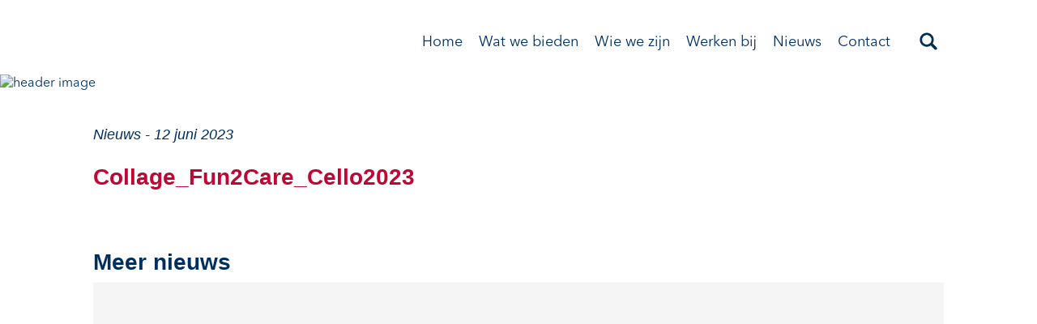

--- FILE ---
content_type: text/html; charset=UTF-8
request_url: https://www.wagemaker.nl/fun2care/onderhoud-van-de-tuinen-bij-cello/attachment/collage_fun2care_cello2023/
body_size: 11088
content:
<!DOCTYPE html><html lang="nl-NL"><head><script data-no-optimize="1">var litespeed_docref=sessionStorage.getItem("litespeed_docref");litespeed_docref&&(Object.defineProperty(document,"referrer",{get:function(){return litespeed_docref}}),sessionStorage.removeItem("litespeed_docref"));</script> <meta charset="utf-8"><meta http-equiv="X-UA-Compatible" content="IE=edge"><meta name="viewport" content="width=device-width, initial-scale=1, maximum-scale=1, user-scalable=no"><meta property="og:locale:alternate" content="en_US" /><title>Collage_Fun2Care_Cello2023 - Wagemaker</title><link rel="shortcut icon" href="https://www.wagemaker.nl/wp-content/themes/wagemaker-theme/favicon.ico" /><link rel="pingback" href="https://www.wagemaker.nl/xmlrpc.php"><meta name='robots' content='index, follow, max-image-preview:large, max-snippet:-1, max-video-preview:-1' /><link rel="alternate" hreflang="nl" href="https://www.wagemaker.nl/fun2care/onderhoud-van-de-tuinen-bij-cello/attachment/collage_fun2care_cello2023/" /><link rel="alternate" hreflang="en" href="https://www.wagemaker.nl/en/fun2care/onderhoud-van-de-tuinen-bij-cello/attachment/collage_fun2care_cello2023-2/" /><link rel="alternate" hreflang="x-default" href="https://www.wagemaker.nl/fun2care/onderhoud-van-de-tuinen-bij-cello/attachment/collage_fun2care_cello2023/" /><link rel="canonical" href="https://www.wagemaker.nl/fun2care/onderhoud-van-de-tuinen-bij-cello/attachment/collage_fun2care_cello2023/" /><meta property="og:locale" content="nl_NL" /><meta property="og:type" content="article" /><meta property="og:title" content="Collage_Fun2Care_Cello2023 - Wagemaker" /><meta property="og:url" content="https://www.wagemaker.nl/fun2care/onderhoud-van-de-tuinen-bij-cello/attachment/collage_fun2care_cello2023/" /><meta property="og:site_name" content="Wagemaker" /><meta property="og:image" content="https://www.wagemaker.nl/fun2care/onderhoud-van-de-tuinen-bij-cello/attachment/collage_fun2care_cello2023" /><meta property="og:image:width" content="1" /><meta property="og:image:height" content="1" /><meta property="og:image:type" content="image/jpeg" /><meta name="twitter:card" content="summary_large_image" /> <script type="application/ld+json" class="yoast-schema-graph">{"@context":"https://schema.org","@graph":[{"@type":"WebPage","@id":"https://www.wagemaker.nl/fun2care/onderhoud-van-de-tuinen-bij-cello/attachment/collage_fun2care_cello2023/","url":"https://www.wagemaker.nl/fun2care/onderhoud-van-de-tuinen-bij-cello/attachment/collage_fun2care_cello2023/","name":"Collage_Fun2Care_Cello2023 - Wagemaker","isPartOf":{"@id":"https://www.wagemaker.nl/#website"},"primaryImageOfPage":{"@id":"https://www.wagemaker.nl/fun2care/onderhoud-van-de-tuinen-bij-cello/attachment/collage_fun2care_cello2023/#primaryimage"},"image":{"@id":"https://www.wagemaker.nl/fun2care/onderhoud-van-de-tuinen-bij-cello/attachment/collage_fun2care_cello2023/#primaryimage"},"thumbnailUrl":"https://www.wagemaker.nl/wp-content/uploads/Collage_Fun2Care_Cello2023-scaled.jpg","datePublished":"2023-06-12T12:47:17+00:00","breadcrumb":{"@id":"https://www.wagemaker.nl/fun2care/onderhoud-van-de-tuinen-bij-cello/attachment/collage_fun2care_cello2023/#breadcrumb"},"inLanguage":"nl-NL","potentialAction":[{"@type":"ReadAction","target":["https://www.wagemaker.nl/fun2care/onderhoud-van-de-tuinen-bij-cello/attachment/collage_fun2care_cello2023/"]}]},{"@type":"ImageObject","inLanguage":"nl-NL","@id":"https://www.wagemaker.nl/fun2care/onderhoud-van-de-tuinen-bij-cello/attachment/collage_fun2care_cello2023/#primaryimage","url":"https://www.wagemaker.nl/wp-content/uploads/Collage_Fun2Care_Cello2023-scaled.jpg","contentUrl":"https://www.wagemaker.nl/wp-content/uploads/Collage_Fun2Care_Cello2023-scaled.jpg","width":2560,"height":1920},{"@type":"BreadcrumbList","@id":"https://www.wagemaker.nl/fun2care/onderhoud-van-de-tuinen-bij-cello/attachment/collage_fun2care_cello2023/#breadcrumb","itemListElement":[{"@type":"ListItem","position":1,"name":"Home","item":"https://www.wagemaker.nl/"},{"@type":"ListItem","position":2,"name":"Tuintjes zomerklaar","item":"https://www.wagemaker.nl/fun2care/onderhoud-van-de-tuinen-bij-cello/"},{"@type":"ListItem","position":3,"name":"Collage_Fun2Care_Cello2023"}]},{"@type":"WebSite","@id":"https://www.wagemaker.nl/#website","url":"https://www.wagemaker.nl/","name":"Wagemaker","description":"","potentialAction":[{"@type":"SearchAction","target":{"@type":"EntryPoint","urlTemplate":"https://www.wagemaker.nl/?s={search_term_string}"},"query-input":{"@type":"PropertyValueSpecification","valueRequired":true,"valueName":"search_term_string"}}],"inLanguage":"nl-NL"}]}</script> <link rel="alternate" title="oEmbed (JSON)" type="application/json+oembed" href="https://www.wagemaker.nl/wp-json/oembed/1.0/embed?url=https%3A%2F%2Fwww.wagemaker.nl%2Ffun2care%2Fonderhoud-van-de-tuinen-bij-cello%2Fattachment%2Fcollage_fun2care_cello2023%2F" /><link rel="alternate" title="oEmbed (XML)" type="text/xml+oembed" href="https://www.wagemaker.nl/wp-json/oembed/1.0/embed?url=https%3A%2F%2Fwww.wagemaker.nl%2Ffun2care%2Fonderhoud-van-de-tuinen-bij-cello%2Fattachment%2Fcollage_fun2care_cello2023%2F&#038;format=xml" /><style id='wp-img-auto-sizes-contain-inline-css' type='text/css'>img:is([sizes=auto i],[sizes^="auto," i]){contain-intrinsic-size:3000px 1500px}
/*# sourceURL=wp-img-auto-sizes-contain-inline-css */</style><style id="litespeed-ccss">a,article,body,form,h1,h2,html,img,li,nav,p,section,span,ul{margin:0;padding:0;border:0;font:inherit;vertical-align:baseline}article,nav,section{display:block}body{line-height:1}ul{list-style:none}img{display:block}html{font-family:sans-serif;-webkit-text-size-adjust:100%;-ms-text-size-adjust:100%}body{margin:0}article,nav,section{display:block}a{background-color:transparent}h1{margin:.67em 0;font-size:2em}img{border:0}button,input{margin:0;font:inherit;color:inherit}button{overflow:visible}button{text-transform:none}button,input[type=submit]{-webkit-appearance:button}button::-moz-focus-inner,input::-moz-focus-inner{padding:0;border:0}input{line-height:normal}*{-webkit-box-sizing:border-box;-moz-box-sizing:border-box;box-sizing:border-box}:after,:before{-webkit-box-sizing:border-box;-moz-box-sizing:border-box;box-sizing:border-box}html{font-size:10px}body{font-family:"Helvetica Neue",Helvetica,Arial,sans-serif;font-size:14px;line-height:1.42857143;color:#333;background-color:#fff}button,input{font-family:inherit;font-size:inherit;line-height:inherit}a{color:#337ab7;text-decoration:none}img{vertical-align:middle}h1,h2{font-family:inherit;font-weight:500;line-height:1.1;color:inherit}h1,h2{margin-top:20px;margin-bottom:10px}h1{font-size:36px}h2{font-size:30px}p{margin:0 0 10px}ul{margin-top:0;margin-bottom:10px}ul ul{margin-bottom:0}.container{padding-right:15px;padding-left:15px;margin-right:auto;margin-left:auto}@media (min-width:768px){.container{width:750px}}@media (min-width:992px){.container{width:970px}}@media (min-width:1200px){.container{width:1170px}}.container-fluid{padding-right:15px;padding-left:15px;margin-right:auto;margin-left:auto}.row{margin-right:-15px;margin-left:-15px}.col-sm-12,.col-sm-6{position:relative;min-height:1px;padding-right:15px;padding-left:15px}@media (min-width:768px){.col-sm-12,.col-sm-6{float:left}.col-sm-12{width:100%}.col-sm-6{width:50%}}@media (min-width:768px){.navbar-header{float:left}}.container>.navbar-header{margin-right:-15px;margin-left:-15px}@media (min-width:768px){.container>.navbar-header{margin-right:0;margin-left:0}}.navbar-fixed-top{position:fixed;right:0;left:0;z-index:1030}@media (min-width:768px){.navbar-fixed-top{border-radius:0}}.navbar-fixed-top{top:0;border-width:0 0 1px}.navbar-brand{float:left;height:50px;padding:15px;font-size:18px;line-height:20px}.container-fluid:after,.container-fluid:before,.container:after,.container:before,.navbar-header:after,.navbar-header:before,.row:after,.row:before{display:table;content:" "}.container-fluid:after,.container:after,.navbar-header:after,.row:after{clear:both}@-ms-viewport{width:device-width}#content{padding-top:61px;padding-bottom:5em}.container img{max-width:100%;height:auto}body{font-family:"Avenir","Helvetica Neue",Helvetica,Arial,sans-serif;font-size:16px;font-weight:400;color:#002f5d;width:100vw;overflow-x:hidden}h1,h2{font-weight:600}h2{font-size:28px;color:#002f5d;margin-top:.5em}p{font-size:18px;margin:0 0 1em}li{font-size:18px}ul{padding-left:20px}li{list-style:disc;color:#002f5d}.menu-toggle,.wm-mobile-nav{display:none}a{color:#002f5d}.wm-menu-container{background-color:#fff}.wm-menu-navigation li{display:inline-block}.wm-menu-bottom{background-color:#fff;padding-top:2em;padding-bottom:2em}.wm-menu-navigation{float:right;height:20px;line-height:20px;color:#002f5d}.wm-menu-navigation ul{margin:0;padding:0}.wm-menu-navigation li{position:relative;padding:10px 10px 10px 0;font-size:16px}.wm-menu-navigation li a{font-size:18px}.wm-menu-navigation li,.wm-menu-navigation li a{color:#002f5d;text-decoration:none!important}.wm-menu-navigation ul.sub-menu{display:none;position:absolute;left:0;top:100%;z-index:10;box-shadow:0 4px 5px rgba(0,0,0,.25)}.wm-menu-navigation ul.sub-menu li{padding:10px 15px;width:240px;background-color:#f5f5f5}.wm-menu-navigation ul.sub-menu li a{color:#002f5d}.navbar-brand{height:auto}.wm-menu-logo{float:left;position:relative;z-index:2;padding:0;max-width:350px}@media (min-width:769px) and (max-width:992px){.navbar-header{margin-top:-4.5em!important}}@media (max-width:992px){.wm-mobile-nav{display:block;position:fixed;padding-left:0;padding-right:0;top:0;left:0;width:100%;z-index:1030;background:#fff;-webkit-box-shadow:0px 5px 15px rgba(0,0,0,.3);-moz-box-shadow:0px 5px 15px rgba(0,0,0,.3);box-shadow:0px 5px 15px rgba(0,0,0,.3)}.wm-mobile-nav .row{margin-right:-15px}.wm-menu-container,.wm-mobile-nav .menu-primary-container ul,.wm-mobile-nav .sub-menu,#mobile-searchform{display:none}.wm-mobile-nav ul#menu-primary-1{overflow-y:auto;list-style:none;padding:0;z-index:10}.wm-mobile-nav li.menu-item{display:inline-block;width:100%}.wm-mobile-nav ul.sub-menu{padding:0}.wm-mobile-nav ul.sub-menu li.menu-item{padding:10px 20px 0}.wm-mobile-nav li.menu-item-has-children{background:url("/wp-content/themes/wagemaker-theme/img/arrow_d.png") right 20px top 15px no-repeat}.wm-mobile-nav .wm-menu-logo{padding-left:15px}.menu-toggle{display:block;float:right;font-size:1.5em;line-height:100%;margin:18px 0;padding-right:15px}.menu{overflow-x:hidden}#mobile-searchform{float:left;padding-top:10px;padding-bottom:10px;width:calc(100% - 120px);padding-left:35px;top:-3.4em}#mobile-searchform form{border:1px solid #a3a3a3}#mobile-searchform #search{padding:5px 10px;border:0;width:calc(100% - 46px)}#mobile-searchform #startsearch{width:25px;margin-left:10px;margin-bottom:4px;vertical-align:middle}}@media (max-width:768px){.container{width:100vw}input[type=text]{font-size:16px}.menu-primary-container ul{float:left;display:block;width:100%;margin-bottom:0}.menu-primary-container ul li{padding:10px 20px;width:100%}}@media (max-width:768px){.menu-item-has-children{position:relative}.menu-item-has-children:after{content:"";display:block;position:absolute;background-image:url("/wp-content/themes/wagemaker-theme/img/dropdown.svg");background-repeat:no-repeat;background-position:center;height:20px;width:20px;right:20px;top:0}.menu-item a{font-size:18px}.sub-menu a{font-size:16px;color:#002f5d}}@media (min-width:769px){.row{margin-right:-30px}.wm-menu-navigation li{position:relative;padding:10px 20px 29px 0}.navbar-header{margin-top:-.3em;width:225px}}@media (max-width:992px){.wm-logo-link{margin:0 auto;display:block}.wm-menu-logo{width:200px;padding:15px}}@media (min-width:1200px){.container{width:1080px}}.entry-content p{color:#002f5d}.col-3-1{margin-top:50px}h1{color:#c10534;font-size:28px;margin-top:0;margin-bottom:0}.entry-content{margin-top:25px}.entry-content p{margin-bottom:1.5em}.entry-content p:last-child{margin-bottom:0}.img-container{position:relative;overflow:hidden;display:block}.img-container:before{content:'';display:block;position:relative;padding-bottom:100%}.img-container img{display:block;position:absolute;object-fit:cover;top:0;left:0;width:101%;height:101%}.search-btn{float:right;background:0 0;border:0;width:auto;height:28px;margin-left:8px;transform:translateY(5px)}.search-btn img{height:100%;width:auto}.search-form{display:none;padding-bottom:2em}.search-form input{width:35%;border:1px solid #002f5d;border-radius:0;padding:5px 10px 2px;float:right}.grid-tile{position:relative;overflow:hidden}.grid-tile .img-container:before{padding-bottom:50%}.breadcrumbs{font-size:18px;font-style:italic;display:block;margin-bottom:25px}.block-slider-section{position:relative;margin-top:50px}.header-image{margin-bottom:40px}.block-slider{overflow:hidden}.small-banner{width:100%;height:auto}@media screen and (min-width:768px){#content{padding-top:92px}.col-3-2{width:calc((100% - 60px)/3*2 + 30px);float:left}.col-3-1{width:calc((100% - 60px)/3);float:right;margin-top:0}.grid-tile .img-container:before{padding-bottom:100%}#searchsubmit{background-color:#002f5d;color:#fff;width:auto}.entry-content{position:relative}.entry-content .col-3-1{position:absolute;bottom:0;right:15px;top:auto}}:root{--swiper-theme-color:#002f5d}.swiper-wrapper{position:relative;width:100%;height:100%;z-index:1;display:flex;box-sizing:content-box}.swiper-wrapper{transform:translate3d(0px,0,0)}.swiper-slide{flex-shrink:0;width:100%;height:100%;position:relative;background-color:#f5f5f5}</style><link rel="preload" data-asynced="1" data-optimized="2" as="style" onload="this.onload=null;this.rel='stylesheet'" href="https://www.wagemaker.nl/wp-content/litespeed/ucss/01d177dc1aa0a1ba845731b449e3f137.css?ver=02749" /><script data-optimized="1" type="litespeed/javascript" data-src="https://www.wagemaker.nl/wp-content/plugins/litespeed-cache/assets/js/css_async.min.js"></script> <script type="litespeed/javascript" data-src="https://www.wagemaker.nl/wp-includes/js/jquery/jquery.min.js" id="jquery-core-js"></script> <link rel="https://api.w.org/" href="https://www.wagemaker.nl/wp-json/" /><link rel="alternate" title="JSON" type="application/json" href="https://www.wagemaker.nl/wp-json/wp/v2/media/850805" /><link rel="EditURI" type="application/rsd+xml" title="RSD" href="https://www.wagemaker.nl/xmlrpc.php?rsd" /><meta name="generator" content="WordPress 6.9" /><link rel='shortlink' href='https://www.wagemaker.nl/?p=850805' /><meta name="generator" content="WPML ver:4.8.6 stt:38,1;" /></head><body> <script type="litespeed/javascript" data-src="https://www.googletagmanager.com/gtag/js?id=G-B90MMSECV8"></script> <script type="litespeed/javascript">window.dataLayer=window.dataLayer||[];function gtag(){dataLayer.push(arguments)}
gtag('js',new Date());gtag('config','G-B90MMSECV8',{'anonymize_ip':!0})</script> <div class="wm-menu-container navbar-fixed-top"><div class="container wm-menu-bottom"><div class="navbar-header">
<a class="wm-logo-link" href="/"><img data-lazyloaded="1" src="[data-uri]" width="350" height="50" class="navbar-brand wm-menu-logo" data-src="https://www.wagemaker.nl/wp-content/themes/wagemaker-theme/img/header-logo.png" alt=""></a></div><div id="navbar">
<button class="search-btn">
<img data-lazyloaded="1" src="[data-uri]" data-src="https://www.wagemaker.nl/wp-content/themes/wagemaker-theme/img/search.svg" />
</button><nav class="wm-menu-navigation"><div class="menu-primary-container"><ul id="menu-primary" class="menu"><li id="menu-item-848767" class="menu-item menu-item-type-custom menu-item-object-custom menu-item-home menu-item-848767"><a href="https://www.wagemaker.nl/">Home</a></li><li id="menu-item-848547" class="menu-item menu-item-type-custom menu-item-object-custom menu-item-has-children menu-item-848547"><a href="/oplossingen/">Wat we bieden</a><ul class="sub-menu"><li id="menu-item-848548" class="menu-item menu-item-type-custom menu-item-object-custom menu-item-848548"><a href="/oplossingen/">Oplossingen</a></li><li id="menu-item-848549" class="menu-item menu-item-type-custom menu-item-object-custom menu-item-848549"><a href="/projecten/">Projecten</a></li><li id="menu-item-848564" class="menu-item menu-item-type-custom menu-item-object-custom menu-item-848564"><a href="/themas/">Thema&#8217;s</a></li></ul></li><li id="menu-item-848612" class="menu-item menu-item-type-post_type menu-item-object-page menu-item-has-children menu-item-848612"><a href="https://www.wagemaker.nl/missie-visie-en-kernwaarden/">Wie we zijn</a><ul class="sub-menu"><li id="menu-item-848615" class="menu-item menu-item-type-post_type menu-item-object-page menu-item-848615"><a href="https://www.wagemaker.nl/missie-visie-en-kernwaarden/">Missie, visie en kernwaarden</a></li><li id="menu-item-848614" class="menu-item menu-item-type-post_type menu-item-object-page menu-item-848614"><a href="https://www.wagemaker.nl/certificaten-en-erkenningen/">Certificaten en erkenningen</a></li><li id="menu-item-848613" class="menu-item menu-item-type-post_type menu-item-object-page menu-item-848613"><a href="https://www.wagemaker.nl/fun2care/">Fun2Care</a></li></ul></li><li id="menu-item-852134" class="menu-item menu-item-type-custom menu-item-object-custom menu-item-852134"><a target="_blank" href="https://werkenbij.wagemaker.nl/">Werken bij</a></li><li id="menu-item-848576" class="menu-item menu-item-type-post_type menu-item-object-page current_page_parent menu-item-848576"><a href="https://www.wagemaker.nl/nieuws/">Nieuws</a></li><li id="menu-item-848538" class="menu-item menu-item-type-post_type menu-item-object-page menu-item-848538"><a href="https://www.wagemaker.nl/contact/">Contact</a></li></ul></div></nav></div></div><div class="search-form container"><form role="search" method="get" id="searchform" class="searchform" action="https://www.wagemaker.nl"><div>
<input type="submit" id="searchsubmit" value="zoeken">
<input type="text" value="" name="s" id="s" class="s" placeholder="Zoeken…" /></div></form></div></div><div class="container-fluid wm-mobile-nav"><div class="row"><div class="col-sm-6"><a class="wm-logo-link" href="/"><img data-lazyloaded="1" src="[data-uri]" width="350" height="50" class="navbar-brand wm-menu-logo" data-src="https://www.wagemaker.nl/wp-content/themes/wagemaker-theme/img/header-logo.png" alt=""></a></div><div class="col-sm-6"><a class="menu-toggle" href="#">&#9776;</a></div><div class="col-sm-12 mobile-menu"><div class="menu-primary-container"><ul id="menu-primary-1" class="menu"><li class="menu-item menu-item-type-custom menu-item-object-custom menu-item-home menu-item-848767"><a href="https://www.wagemaker.nl/">Home</a></li><li class="menu-item menu-item-type-custom menu-item-object-custom menu-item-has-children menu-item-848547"><a href="/oplossingen/">Wat we bieden</a><ul class="sub-menu"><li class="menu-item menu-item-type-custom menu-item-object-custom menu-item-848548"><a href="/oplossingen/">Oplossingen</a></li><li class="menu-item menu-item-type-custom menu-item-object-custom menu-item-848549"><a href="/projecten/">Projecten</a></li><li class="menu-item menu-item-type-custom menu-item-object-custom menu-item-848564"><a href="/themas/">Thema&#8217;s</a></li></ul></li><li class="menu-item menu-item-type-post_type menu-item-object-page menu-item-has-children menu-item-848612"><a href="https://www.wagemaker.nl/missie-visie-en-kernwaarden/">Wie we zijn</a><ul class="sub-menu"><li class="menu-item menu-item-type-post_type menu-item-object-page menu-item-848615"><a href="https://www.wagemaker.nl/missie-visie-en-kernwaarden/">Missie, visie en kernwaarden</a></li><li class="menu-item menu-item-type-post_type menu-item-object-page menu-item-848614"><a href="https://www.wagemaker.nl/certificaten-en-erkenningen/">Certificaten en erkenningen</a></li><li class="menu-item menu-item-type-post_type menu-item-object-page menu-item-848613"><a href="https://www.wagemaker.nl/fun2care/">Fun2Care</a></li></ul></li><li class="menu-item menu-item-type-custom menu-item-object-custom menu-item-852134"><a target="_blank" href="https://werkenbij.wagemaker.nl/">Werken bij</a></li><li class="menu-item menu-item-type-post_type menu-item-object-page current_page_parent menu-item-848576"><a href="https://www.wagemaker.nl/nieuws/">Nieuws</a></li><li class="menu-item menu-item-type-post_type menu-item-object-page menu-item-848538"><a href="https://www.wagemaker.nl/contact/">Contact</a></li></ul></div></div><div class="col-sm-12" id="mobile-searchform"><form action="/" method="get">
<input type="text" name="s" id="search" value="" />
<input type="image" alt="Search" id="startsearch" src="https://www.wagemaker.nl/wp-content/themes/wagemaker-theme/img/search.svg" /></form></div></div></div><div id="content"><section class="header-image">
<img data-lazyloaded="1" src="[data-uri]" width="1920" height="75" class="small-banner" data-src="https://www.wagemaker.nl/wp-content/themes/wagemaker-theme/img/banner-website-smal.png" alt="header image" /></section><div class="container"><div class="col-3-2"><span class="breadcrumbs">Nieuws - 12 juni 2023</span><h1>Collage_Fun2Care_Cello2023</h1></div></div><div class="container entry-content" id="news-content"><div class="col-3-2"><p class="attachment"><a href='https://www.wagemaker.nl/wp-content/uploads/Collage_Fun2Care_Cello2023-scaled.jpg'><img data-lazyloaded="1" src="[data-uri]" fetchpriority="high" decoding="async" width="300" height="225" data-src="https://www.wagemaker.nl/wp-content/uploads/Collage_Fun2Care_Cello2023-300x225.jpg.webp" class="attachment-medium size-medium" alt="" data-srcset="https://www.wagemaker.nl/wp-content/uploads/Collage_Fun2Care_Cello2023-300x225.jpg.webp 300w, https://www.wagemaker.nl/wp-content/uploads/Collage_Fun2Care_Cello2023-1024x768.jpg.webp 1024w, https://www.wagemaker.nl/wp-content/uploads/Collage_Fun2Care_Cello2023-768x576.jpg.webp 768w, https://www.wagemaker.nl/wp-content/uploads/Collage_Fun2Care_Cello2023-1536x1152.jpg.webp 1536w, https://www.wagemaker.nl/wp-content/uploads/Collage_Fun2Care_Cello2023-2048x1536.jpg.webp 2048w, https://www.wagemaker.nl/wp-content/uploads/Collage_Fun2Care_Cello2023-2000x1500.jpg.webp 2000w, https://www.wagemaker.nl/wp-content/uploads/Collage_Fun2Care_Cello2023-1200x900.jpg.webp 1200w, https://www.wagemaker.nl/wp-content/uploads/Collage_Fun2Care_Cello2023-600x450.jpg.webp 600w" data-sizes="(max-width: 300px) 100vw, 300px" /></a></p></div><div class="col-3-1"></div></div><div class="container"><section class="block-slider-section"><h2>Meer nieuws</h2><div class="block-slider"><div class="swiper-wrapper"><article class="grid-tile swiper-slide block-slide"><a href="https://www.wagemaker.nl/algemeen-nieuws/lunchlezing-risicomanagement/"><div class="img-container">
<img data-lazyloaded="1" src="[data-uri]" width="2000" height="1125" data-src="https://www.wagemaker.nl/wp-content/uploads/20260114_125339-2000x1125.jpg.webp" class="attachment-bb-thumb-2000 size-bb-thumb-2000 wp-post-image" alt="" decoding="async" data-srcset="https://www.wagemaker.nl/wp-content/uploads/20260114_125339-2000x1125.jpg.webp 2000w, https://www.wagemaker.nl/wp-content/uploads/20260114_125339-300x169.jpg.webp 300w, https://www.wagemaker.nl/wp-content/uploads/20260114_125339-1024x576.jpg.webp 1024w, https://www.wagemaker.nl/wp-content/uploads/20260114_125339-768x432.jpg.webp 768w, https://www.wagemaker.nl/wp-content/uploads/20260114_125339-1536x864.jpg.webp 1536w, https://www.wagemaker.nl/wp-content/uploads/20260114_125339-2048x1153.jpg.webp 2048w, https://www.wagemaker.nl/wp-content/uploads/20260114_125339-1200x675.jpg.webp 1200w, https://www.wagemaker.nl/wp-content/uploads/20260114_125339-600x338.jpg.webp 600w" data-sizes="(max-width: 2000px) 100vw, 2000px" /></div><div class="grid-tile-text"><h3 class="h2">Lunchlezing risicomanagement</h3><p>Voor studenten civiele techniek bij de Universiteit Twente.</p></div></a></article><article class="grid-tile swiper-slide block-slide"><a href="https://www.wagemaker.nl/algemeen-nieuws/vormen-verbinden-en-vieren/"><div class="img-container">
<img data-lazyloaded="1" src="[data-uri]" width="2000" height="1500" data-src="https://www.wagemaker.nl/wp-content/uploads/WhatsApp-Image-2026-01-13-at-11.13.41-2000x1500.jpg.webp" class="attachment-bb-thumb-2000 size-bb-thumb-2000 wp-post-image" alt="" decoding="async" data-srcset="https://www.wagemaker.nl/wp-content/uploads/WhatsApp-Image-2026-01-13-at-11.13.41-2000x1500.jpg.webp 2000w, https://www.wagemaker.nl/wp-content/uploads/WhatsApp-Image-2026-01-13-at-11.13.41-300x225.jpg.webp 300w, https://www.wagemaker.nl/wp-content/uploads/WhatsApp-Image-2026-01-13-at-11.13.41-1024x768.jpg.webp 1024w, https://www.wagemaker.nl/wp-content/uploads/WhatsApp-Image-2026-01-13-at-11.13.41-768x576.jpg.webp 768w, https://www.wagemaker.nl/wp-content/uploads/WhatsApp-Image-2026-01-13-at-11.13.41-1536x1152.jpg.webp 1536w, https://www.wagemaker.nl/wp-content/uploads/WhatsApp-Image-2026-01-13-at-11.13.41-1200x900.jpg.webp 1200w, https://www.wagemaker.nl/wp-content/uploads/WhatsApp-Image-2026-01-13-at-11.13.41-600x450.jpg.webp 600w, https://www.wagemaker.nl/wp-content/uploads/WhatsApp-Image-2026-01-13-at-11.13.41.jpg.webp 2016w" data-sizes="(max-width: 2000px) 100vw, 2000px" /></div><div class="grid-tile-text"><h3 class="h2">Vormen, verbinden en vieren</h3><p>Gisteren vierden we drie jubilea.</p></div></a></article><article class="grid-tile swiper-slide block-slide"><a href="https://www.wagemaker.nl/fun2care/goede-voornemens-in-de-praktijk-2/"><div class="img-container">
<img data-lazyloaded="1" src="[data-uri]" width="2000" height="1500" data-src="https://www.wagemaker.nl/wp-content/uploads/WhatsApp-Image-2026-01-12-at-12.18.02-2000x1500.jpg.webp" class="attachment-bb-thumb-2000 size-bb-thumb-2000 wp-post-image" alt="" decoding="async" loading="lazy" data-srcset="https://www.wagemaker.nl/wp-content/uploads/WhatsApp-Image-2026-01-12-at-12.18.02-2000x1500.jpg.webp 2000w, https://www.wagemaker.nl/wp-content/uploads/WhatsApp-Image-2026-01-12-at-12.18.02-300x225.jpg.webp 300w, https://www.wagemaker.nl/wp-content/uploads/WhatsApp-Image-2026-01-12-at-12.18.02-1024x768.jpg.webp 1024w, https://www.wagemaker.nl/wp-content/uploads/WhatsApp-Image-2026-01-12-at-12.18.02-768x576.jpg.webp 768w, https://www.wagemaker.nl/wp-content/uploads/WhatsApp-Image-2026-01-12-at-12.18.02-1536x1152.jpg.webp 1536w, https://www.wagemaker.nl/wp-content/uploads/WhatsApp-Image-2026-01-12-at-12.18.02-1200x900.jpg.webp 1200w, https://www.wagemaker.nl/wp-content/uploads/WhatsApp-Image-2026-01-12-at-12.18.02-600x450.jpg.webp 600w, https://www.wagemaker.nl/wp-content/uploads/WhatsApp-Image-2026-01-12-at-12.18.02.jpg.webp 2016w" data-sizes="auto, (max-width: 2000px) 100vw, 2000px" /></div><div class="grid-tile-text"><h3 class="h2">Goede voornemens in de praktijk</h3><p>Lunchlezing Dementie en gezonde traktatie.</p></div></a></article><article class="grid-tile swiper-slide block-slide"><a href="https://www.wagemaker.nl/algemeen-nieuws/voorbereiding-renovatie-sloterbrug-in-volle-gang/"><div class="img-container">
<img data-lazyloaded="1" src="[data-uri]" width="2000" height="1500" data-src="https://www.wagemaker.nl/wp-content/uploads/Sloterbrug-2000x1500.jpg.webp" class="attachment-bb-thumb-2000 size-bb-thumb-2000 wp-post-image" alt="" decoding="async" loading="lazy" data-srcset="https://www.wagemaker.nl/wp-content/uploads/Sloterbrug-2000x1500.jpg.webp 2000w, https://www.wagemaker.nl/wp-content/uploads/Sloterbrug-300x225.jpg.webp 300w, https://www.wagemaker.nl/wp-content/uploads/Sloterbrug-1024x768.jpg.webp 1024w, https://www.wagemaker.nl/wp-content/uploads/Sloterbrug-768x576.jpg.webp 768w, https://www.wagemaker.nl/wp-content/uploads/Sloterbrug-1536x1152.jpg.webp 1536w, https://www.wagemaker.nl/wp-content/uploads/Sloterbrug-2048x1536.jpg.webp 2048w, https://www.wagemaker.nl/wp-content/uploads/Sloterbrug-1200x900.jpg.webp 1200w, https://www.wagemaker.nl/wp-content/uploads/Sloterbrug-600x450.jpg.webp 600w" data-sizes="auto, (max-width: 2000px) 100vw, 2000px" /></div><div class="grid-tile-text"><h3 class="h2">Voorbereiding renovatie Sloterbrug in volle gang</h3><p>Ontwerp voor groot onderhoud beweegbare brug in Haarlemmermeer</p></div></a></article><article class="grid-tile swiper-slide block-slide"><a href="https://www.wagemaker.nl/fun2care/donatie-3fm-serious-request/"><div class="img-container">
<img data-lazyloaded="1" src="[data-uri]" width="2000" height="1500" data-src="https://www.wagemaker.nl/wp-content/uploads/WhatsApp-Image-2025-12-19-at-09.53.01-4-2000x1500.jpg.webp" class="attachment-bb-thumb-2000 size-bb-thumb-2000 wp-post-image" alt="" decoding="async" loading="lazy" data-srcset="https://www.wagemaker.nl/wp-content/uploads/WhatsApp-Image-2025-12-19-at-09.53.01-4-2000x1500.jpg.webp 2000w, https://www.wagemaker.nl/wp-content/uploads/WhatsApp-Image-2025-12-19-at-09.53.01-4-300x225.jpg.webp 300w, https://www.wagemaker.nl/wp-content/uploads/WhatsApp-Image-2025-12-19-at-09.53.01-4-1024x768.jpg.webp 1024w, https://www.wagemaker.nl/wp-content/uploads/WhatsApp-Image-2025-12-19-at-09.53.01-4-768x576.jpg.webp 768w, https://www.wagemaker.nl/wp-content/uploads/WhatsApp-Image-2025-12-19-at-09.53.01-4-1536x1152.jpg.webp 1536w, https://www.wagemaker.nl/wp-content/uploads/WhatsApp-Image-2025-12-19-at-09.53.01-4-1200x900.jpg.webp 1200w, https://www.wagemaker.nl/wp-content/uploads/WhatsApp-Image-2025-12-19-at-09.53.01-4-600x450.jpg.webp 600w, https://www.wagemaker.nl/wp-content/uploads/WhatsApp-Image-2025-12-19-at-09.53.01-4.jpg.webp 2048w" data-sizes="auto, (max-width: 2000px) 100vw, 2000px" /></div><div class="grid-tile-text"><h3 class="h2">Donatie 3FM Serious Request</h3><p>€ 3.000 voor Spieren voor Spieren.</p></div></a></article></div></div><div class="swiper-button-prev block-slider-prev"></div><div class="swiper-button-next block-slider-next"></div></section></div></div><div class="wm-footer"><div class="wm-inner-wrap"><div class="container"><div id="wm-footer-wrap" class="row"><div class="col-sm-4 col-xs-12">
<img data-lazyloaded="1" src="[data-uri]" class="footer-logo" data-src="https://www.wagemaker.nl/wp-content/themes/wagemaker-theme/img/wm-logo-wit.svg"
alt="Wagemaker"></div><div class="col-sm-4 col-xs-12"><ul><li>Burg. Burgerslaan 44</li><li>5245 NH Rosmalen</li></ul><ul><li><b>T</b> <a href="tel:+31 (0) 73 521 64 00">+31 (0) 73 521 64 00</a></li><li><b>E</b> <a href="mailto:info@wagemaker.nl">info@wagemaker.nl</a></li></ul></div><div class="col-sm-4 col-xs-12"><ul id="social-menu-footer" class="wm-menu-social"><li><a href="https://www.linkedin.com/company/wagemaker" target="_blank"><img
data-src="https://www.wagemaker.nl/wp-content/themes/wagemaker-theme/img/linkedin.svg"
alt="Wagemaker op LinkedIn"></a></li><li><a href="https://www.instagram.com/wagemakeradviseurseningenieurs/" target="_blank"><img
data-src="https://www.wagemaker.nl/wp-content/themes/wagemaker-theme/img/instagram.svg"
alt="Wagemaker op Instagram"></a></li><li><a href="https://www.facebook.com/WagemakerNL?locale=nl_NL" target="_blank"><img
data-src="https://www.wagemaker.nl/wp-content/themes/wagemaker-theme/img/facebook.svg"
alt="Wagemaker op Facebook"></a></li></ul><div class="menu-footer-container"><ul id="menu-footer" class="menu"><li id="menu-item-3460" class="menu-item menu-item-type-post_type menu-item-object-page menu-item-privacy-policy menu-item-3460"><a rel="privacy-policy" href="https://www.wagemaker.nl/privacybeleid/">Privacybeleid</a></li><li id="menu-item-3459" class="menu-item menu-item-type-post_type menu-item-object-page menu-item-3459"><a href="https://www.wagemaker.nl/disclaimer/">Disclaimer</a></li></ul></div></div></div></div></div></div> <script type="speculationrules">{"prefetch":[{"source":"document","where":{"and":[{"href_matches":"/*"},{"not":{"href_matches":["/wp-*.php","/wp-admin/*","/wp-content/uploads/*","/wp-content/*","/wp-content/plugins/*","/wp-content/themes/wagemaker-theme/*","/*\\?(.+)"]}},{"not":{"selector_matches":"a[rel~=\"nofollow\"]"}},{"not":{"selector_matches":".no-prefetch, .no-prefetch a"}}]},"eagerness":"conservative"}]}</script> <script type="litespeed/javascript">if(jQuery.cookieBar('cookies')){(function(h,o,t,j,a,r){h.hj=h.hj||function(){(h.hj.q=h.hj.q||[]).push(arguments)};h._hjSettings={hjid:3184155,hjsv:6};a=o.getElementsByTagName('head')[0];r=o.createElement('script');r.async=1;r.src=t+h._hjSettings.hjid+j+h._hjSettings.hjsv;a.appendChild(r)})(window,document,'https://static.hotjar.com/c/hotjar-','.js?sv=')}</script> <script data-no-optimize="1">window.lazyLoadOptions=Object.assign({},{threshold:300},window.lazyLoadOptions||{});!function(t,e){"object"==typeof exports&&"undefined"!=typeof module?module.exports=e():"function"==typeof define&&define.amd?define(e):(t="undefined"!=typeof globalThis?globalThis:t||self).LazyLoad=e()}(this,function(){"use strict";function e(){return(e=Object.assign||function(t){for(var e=1;e<arguments.length;e++){var n,a=arguments[e];for(n in a)Object.prototype.hasOwnProperty.call(a,n)&&(t[n]=a[n])}return t}).apply(this,arguments)}function o(t){return e({},at,t)}function l(t,e){return t.getAttribute(gt+e)}function c(t){return l(t,vt)}function s(t,e){return function(t,e,n){e=gt+e;null!==n?t.setAttribute(e,n):t.removeAttribute(e)}(t,vt,e)}function i(t){return s(t,null),0}function r(t){return null===c(t)}function u(t){return c(t)===_t}function d(t,e,n,a){t&&(void 0===a?void 0===n?t(e):t(e,n):t(e,n,a))}function f(t,e){et?t.classList.add(e):t.className+=(t.className?" ":"")+e}function _(t,e){et?t.classList.remove(e):t.className=t.className.replace(new RegExp("(^|\\s+)"+e+"(\\s+|$)")," ").replace(/^\s+/,"").replace(/\s+$/,"")}function g(t){return t.llTempImage}function v(t,e){!e||(e=e._observer)&&e.unobserve(t)}function b(t,e){t&&(t.loadingCount+=e)}function p(t,e){t&&(t.toLoadCount=e)}function n(t){for(var e,n=[],a=0;e=t.children[a];a+=1)"SOURCE"===e.tagName&&n.push(e);return n}function h(t,e){(t=t.parentNode)&&"PICTURE"===t.tagName&&n(t).forEach(e)}function a(t,e){n(t).forEach(e)}function m(t){return!!t[lt]}function E(t){return t[lt]}function I(t){return delete t[lt]}function y(e,t){var n;m(e)||(n={},t.forEach(function(t){n[t]=e.getAttribute(t)}),e[lt]=n)}function L(a,t){var o;m(a)&&(o=E(a),t.forEach(function(t){var e,n;e=a,(t=o[n=t])?e.setAttribute(n,t):e.removeAttribute(n)}))}function k(t,e,n){f(t,e.class_loading),s(t,st),n&&(b(n,1),d(e.callback_loading,t,n))}function A(t,e,n){n&&t.setAttribute(e,n)}function O(t,e){A(t,rt,l(t,e.data_sizes)),A(t,it,l(t,e.data_srcset)),A(t,ot,l(t,e.data_src))}function w(t,e,n){var a=l(t,e.data_bg_multi),o=l(t,e.data_bg_multi_hidpi);(a=nt&&o?o:a)&&(t.style.backgroundImage=a,n=n,f(t=t,(e=e).class_applied),s(t,dt),n&&(e.unobserve_completed&&v(t,e),d(e.callback_applied,t,n)))}function x(t,e){!e||0<e.loadingCount||0<e.toLoadCount||d(t.callback_finish,e)}function M(t,e,n){t.addEventListener(e,n),t.llEvLisnrs[e]=n}function N(t){return!!t.llEvLisnrs}function z(t){if(N(t)){var e,n,a=t.llEvLisnrs;for(e in a){var o=a[e];n=e,o=o,t.removeEventListener(n,o)}delete t.llEvLisnrs}}function C(t,e,n){var a;delete t.llTempImage,b(n,-1),(a=n)&&--a.toLoadCount,_(t,e.class_loading),e.unobserve_completed&&v(t,n)}function R(i,r,c){var l=g(i)||i;N(l)||function(t,e,n){N(t)||(t.llEvLisnrs={});var a="VIDEO"===t.tagName?"loadeddata":"load";M(t,a,e),M(t,"error",n)}(l,function(t){var e,n,a,o;n=r,a=c,o=u(e=i),C(e,n,a),f(e,n.class_loaded),s(e,ut),d(n.callback_loaded,e,a),o||x(n,a),z(l)},function(t){var e,n,a,o;n=r,a=c,o=u(e=i),C(e,n,a),f(e,n.class_error),s(e,ft),d(n.callback_error,e,a),o||x(n,a),z(l)})}function T(t,e,n){var a,o,i,r,c;t.llTempImage=document.createElement("IMG"),R(t,e,n),m(c=t)||(c[lt]={backgroundImage:c.style.backgroundImage}),i=n,r=l(a=t,(o=e).data_bg),c=l(a,o.data_bg_hidpi),(r=nt&&c?c:r)&&(a.style.backgroundImage='url("'.concat(r,'")'),g(a).setAttribute(ot,r),k(a,o,i)),w(t,e,n)}function G(t,e,n){var a;R(t,e,n),a=e,e=n,(t=Et[(n=t).tagName])&&(t(n,a),k(n,a,e))}function D(t,e,n){var a;a=t,(-1<It.indexOf(a.tagName)?G:T)(t,e,n)}function S(t,e,n){var a;t.setAttribute("loading","lazy"),R(t,e,n),a=e,(e=Et[(n=t).tagName])&&e(n,a),s(t,_t)}function V(t){t.removeAttribute(ot),t.removeAttribute(it),t.removeAttribute(rt)}function j(t){h(t,function(t){L(t,mt)}),L(t,mt)}function F(t){var e;(e=yt[t.tagName])?e(t):m(e=t)&&(t=E(e),e.style.backgroundImage=t.backgroundImage)}function P(t,e){var n;F(t),n=e,r(e=t)||u(e)||(_(e,n.class_entered),_(e,n.class_exited),_(e,n.class_applied),_(e,n.class_loading),_(e,n.class_loaded),_(e,n.class_error)),i(t),I(t)}function U(t,e,n,a){var o;n.cancel_on_exit&&(c(t)!==st||"IMG"===t.tagName&&(z(t),h(o=t,function(t){V(t)}),V(o),j(t),_(t,n.class_loading),b(a,-1),i(t),d(n.callback_cancel,t,e,a)))}function $(t,e,n,a){var o,i,r=(i=t,0<=bt.indexOf(c(i)));s(t,"entered"),f(t,n.class_entered),_(t,n.class_exited),o=t,i=a,n.unobserve_entered&&v(o,i),d(n.callback_enter,t,e,a),r||D(t,n,a)}function q(t){return t.use_native&&"loading"in HTMLImageElement.prototype}function H(t,o,i){t.forEach(function(t){return(a=t).isIntersecting||0<a.intersectionRatio?$(t.target,t,o,i):(e=t.target,n=t,a=o,t=i,void(r(e)||(f(e,a.class_exited),U(e,n,a,t),d(a.callback_exit,e,n,t))));var e,n,a})}function B(e,n){var t;tt&&!q(e)&&(n._observer=new IntersectionObserver(function(t){H(t,e,n)},{root:(t=e).container===document?null:t.container,rootMargin:t.thresholds||t.threshold+"px"}))}function J(t){return Array.prototype.slice.call(t)}function K(t){return t.container.querySelectorAll(t.elements_selector)}function Q(t){return c(t)===ft}function W(t,e){return e=t||K(e),J(e).filter(r)}function X(e,t){var n;(n=K(e),J(n).filter(Q)).forEach(function(t){_(t,e.class_error),i(t)}),t.update()}function t(t,e){var n,a,t=o(t);this._settings=t,this.loadingCount=0,B(t,this),n=t,a=this,Y&&window.addEventListener("online",function(){X(n,a)}),this.update(e)}var Y="undefined"!=typeof window,Z=Y&&!("onscroll"in window)||"undefined"!=typeof navigator&&/(gle|ing|ro)bot|crawl|spider/i.test(navigator.userAgent),tt=Y&&"IntersectionObserver"in window,et=Y&&"classList"in document.createElement("p"),nt=Y&&1<window.devicePixelRatio,at={elements_selector:".lazy",container:Z||Y?document:null,threshold:300,thresholds:null,data_src:"src",data_srcset:"srcset",data_sizes:"sizes",data_bg:"bg",data_bg_hidpi:"bg-hidpi",data_bg_multi:"bg-multi",data_bg_multi_hidpi:"bg-multi-hidpi",data_poster:"poster",class_applied:"applied",class_loading:"litespeed-loading",class_loaded:"litespeed-loaded",class_error:"error",class_entered:"entered",class_exited:"exited",unobserve_completed:!0,unobserve_entered:!1,cancel_on_exit:!0,callback_enter:null,callback_exit:null,callback_applied:null,callback_loading:null,callback_loaded:null,callback_error:null,callback_finish:null,callback_cancel:null,use_native:!1},ot="src",it="srcset",rt="sizes",ct="poster",lt="llOriginalAttrs",st="loading",ut="loaded",dt="applied",ft="error",_t="native",gt="data-",vt="ll-status",bt=[st,ut,dt,ft],pt=[ot],ht=[ot,ct],mt=[ot,it,rt],Et={IMG:function(t,e){h(t,function(t){y(t,mt),O(t,e)}),y(t,mt),O(t,e)},IFRAME:function(t,e){y(t,pt),A(t,ot,l(t,e.data_src))},VIDEO:function(t,e){a(t,function(t){y(t,pt),A(t,ot,l(t,e.data_src))}),y(t,ht),A(t,ct,l(t,e.data_poster)),A(t,ot,l(t,e.data_src)),t.load()}},It=["IMG","IFRAME","VIDEO"],yt={IMG:j,IFRAME:function(t){L(t,pt)},VIDEO:function(t){a(t,function(t){L(t,pt)}),L(t,ht),t.load()}},Lt=["IMG","IFRAME","VIDEO"];return t.prototype={update:function(t){var e,n,a,o=this._settings,i=W(t,o);{if(p(this,i.length),!Z&&tt)return q(o)?(e=o,n=this,i.forEach(function(t){-1!==Lt.indexOf(t.tagName)&&S(t,e,n)}),void p(n,0)):(t=this._observer,o=i,t.disconnect(),a=t,void o.forEach(function(t){a.observe(t)}));this.loadAll(i)}},destroy:function(){this._observer&&this._observer.disconnect(),K(this._settings).forEach(function(t){I(t)}),delete this._observer,delete this._settings,delete this.loadingCount,delete this.toLoadCount},loadAll:function(t){var e=this,n=this._settings;W(t,n).forEach(function(t){v(t,e),D(t,n,e)})},restoreAll:function(){var e=this._settings;K(e).forEach(function(t){P(t,e)})}},t.load=function(t,e){e=o(e);D(t,e)},t.resetStatus=function(t){i(t)},t}),function(t,e){"use strict";function n(){e.body.classList.add("litespeed_lazyloaded")}function a(){console.log("[LiteSpeed] Start Lazy Load"),o=new LazyLoad(Object.assign({},t.lazyLoadOptions||{},{elements_selector:"[data-lazyloaded]",callback_finish:n})),i=function(){o.update()},t.MutationObserver&&new MutationObserver(i).observe(e.documentElement,{childList:!0,subtree:!0,attributes:!0})}var o,i;t.addEventListener?t.addEventListener("load",a,!1):t.attachEvent("onload",a)}(window,document);</script><script data-no-optimize="1">window.litespeed_ui_events=window.litespeed_ui_events||["mouseover","click","keydown","wheel","touchmove","touchstart"];var urlCreator=window.URL||window.webkitURL;function litespeed_load_delayed_js_force(){console.log("[LiteSpeed] Start Load JS Delayed"),litespeed_ui_events.forEach(e=>{window.removeEventListener(e,litespeed_load_delayed_js_force,{passive:!0})}),document.querySelectorAll("iframe[data-litespeed-src]").forEach(e=>{e.setAttribute("src",e.getAttribute("data-litespeed-src"))}),"loading"==document.readyState?window.addEventListener("DOMContentLoaded",litespeed_load_delayed_js):litespeed_load_delayed_js()}litespeed_ui_events.forEach(e=>{window.addEventListener(e,litespeed_load_delayed_js_force,{passive:!0})});async function litespeed_load_delayed_js(){let t=[];for(var d in document.querySelectorAll('script[type="litespeed/javascript"]').forEach(e=>{t.push(e)}),t)await new Promise(e=>litespeed_load_one(t[d],e));document.dispatchEvent(new Event("DOMContentLiteSpeedLoaded")),window.dispatchEvent(new Event("DOMContentLiteSpeedLoaded"))}function litespeed_load_one(t,e){console.log("[LiteSpeed] Load ",t);var d=document.createElement("script");d.addEventListener("load",e),d.addEventListener("error",e),t.getAttributeNames().forEach(e=>{"type"!=e&&d.setAttribute("data-src"==e?"src":e,t.getAttribute(e))});let a=!(d.type="text/javascript");!d.src&&t.textContent&&(d.src=litespeed_inline2src(t.textContent),a=!0),t.after(d),t.remove(),a&&e()}function litespeed_inline2src(t){try{var d=urlCreator.createObjectURL(new Blob([t.replace(/^(?:<!--)?(.*?)(?:-->)?$/gm,"$1")],{type:"text/javascript"}))}catch(e){d="data:text/javascript;base64,"+btoa(t.replace(/^(?:<!--)?(.*?)(?:-->)?$/gm,"$1"))}return d}</script><script data-no-optimize="1">var litespeed_vary=document.cookie.replace(/(?:(?:^|.*;\s*)_lscache_vary\s*\=\s*([^;]*).*$)|^.*$/,"");litespeed_vary||fetch("/wp-content/plugins/litespeed-cache/guest.vary.php",{method:"POST",cache:"no-cache",redirect:"follow"}).then(e=>e.json()).then(e=>{console.log(e),e.hasOwnProperty("reload")&&"yes"==e.reload&&(sessionStorage.setItem("litespeed_docref",document.referrer),window.location.reload(!0))});</script><script data-optimized="1" type="litespeed/javascript" data-src="https://www.wagemaker.nl/wp-content/litespeed/js/049a1b922d3a3d58b1110fa75c8e7b54.js?ver=02749"></script></body></html>
<!-- Page optimized by LiteSpeed Cache @2026-01-17 16:02:38 -->

<!-- Page cached by LiteSpeed Cache 7.6.2 on 2026-01-17 16:02:38 -->
<!-- Guest Mode -->
<!-- QUIC.cloud CCSS loaded ✅ /ccss/241ad66e3dd2dce89aa1b18ddd4bd08a.css -->
<!-- QUIC.cloud UCSS loaded ✅ /ucss/01d177dc1aa0a1ba845731b449e3f137.css -->

--- FILE ---
content_type: text/css
request_url: https://www.wagemaker.nl/wp-content/litespeed/ucss/01d177dc1aa0a1ba845731b449e3f137.css?ver=02749
body_size: 4888
content:
@media print{@media print{body{background:#fff;color:#000;margin:0}#navbar,.menu,.menu-primary-container,.menu-toggle,.navbar-brand,.navbar-fixed-top,.navbar-header,.wm-footer,.wm-logo-link,.wm-menu-bottom,.wm-menu-container,.wm-menu-logo,.wm-menu-social,.wm-mobile-nav{display:none}}}a,article,b,form,html,li,nav,section,span{margin:0}a,article,b,body,form,h1,h2,h3,html,li,nav,p,section,span,ul{padding:0;border:0;font:inherit;vertical-align:baseline}button,img,input{margin:0;font:inherit}img{padding:0;border:0}.wm-menu-navigation .sub-menu li:hover,.wm-menu-navigation li:hover .sub-menu,article,img,nav,section{display:block}body{margin:0;line-height:1.42857143;background-color:#fff;font-family:"Avenir","Helvetica Neue",Helvetica,Arial,sans-serif;font-size:16px;font-weight:400;color:#002f5d;width:100vw;overflow-x:hidden}ul{list-style:none;margin:0 0 10px;padding-left:20px}html{font-family:sans-serif;-webkit-text-size-adjust:100%;-ms-text-size-adjust:100%;font-size:10px;-webkit-tap-highlight-color:#fff0}a{background-color:#fff0}a:active,a:hover{outline:0}h1{margin:.67em 0}button,input{color:inherit}button{overflow:visible;text-transform:none}button,input[type=submit]{-webkit-appearance:button;cursor:pointer}button::-moz-focus-inner,input::-moz-focus-inner{padding:0;border:0}@media print{*,:after,:before{color:#000!important;text-shadow:none!important;background:0 0!important;-webkit-box-shadow:none!important;box-shadow:none!important}a,a:visited{text-decoration:underline}a[href]:after{content:" ("attr(href)")"}a[href^="#"]:after{content:""}img{page-break-inside:avoid;max-width:100%!important}h2,h3,p{orphans:3;widows:3}h2,h3{page-break-after:avoid}}@font-face{font-display:swap;font-family:"FontAwesome";src:url(/wp-content/themes/wagemaker-theme/fonts/fontawesome-webfont.eot?v=4.4.0);src:url(/wp-content/themes/wagemaker-theme/fonts/fontawesome-webfont.eot?#iefix&v=4.4.0)format("embedded-opentype"),url(/wp-content/themes/wagemaker-theme/fonts/fontawesome-webfont.woff2?v=4.4.0)format("woff2"),url(/wp-content/themes/wagemaker-theme/fonts/fontawesome-webfont.woff?v=4.4.0)format("woff"),url(/wp-content/themes/wagemaker-theme/fonts/fontawesome-webfont.ttf?v=4.4.0)format("truetype"),url(/wp-content/themes/wagemaker-theme/fonts/fontawesome-webfont.svg?v=4.4.0#fontawesomeregular)format("svg");font-weight:400;font-style:normal}*,:after,:before{-webkit-box-sizing:border-box;-moz-box-sizing:border-box;box-sizing:border-box}button,input{font-family:inherit;font-size:inherit;line-height:inherit}a{text-decoration:none;color:#002f5d}a:focus,a:hover{color:#23527c;text-decoration:underline}a:focus{outline:thin dotted;outline:5px auto -webkit-focus-ring-color;outline-offset:-2px}img{vertical-align:middle}.h2{font-weight:500;margin-bottom:10px}.h2,h1,h2,h3{font-family:inherit;line-height:1.1}h2,h3{margin:20px 0 10px}p{font-size:18px;margin:0 0 1em}ul ul{margin-bottom:0}.container{padding-right:15px;padding-left:15px;margin-right:auto;margin-left:auto}@media (min-width:768px){.container{width:750px}}@media (min-width:992px){.container{width:970px}}@media (min-width:1200px){.container{width:1170px}}.container-fluid{padding-right:15px;padding-left:15px;margin-right:auto;margin-left:auto}.container>.navbar-header,.row{margin-right:-15px;margin-left:-15px}.col-sm-12,.col-sm-4,.col-sm-6,.col-xs-12{position:relative;min-height:1px;padding-right:15px;padding-left:15px}.col-xs-12{float:left;width:100%}@media (min-width:768px){.col-sm-12,.col-sm-4,.col-sm-6{float:left}.col-sm-12{width:100%}.col-sm-6{width:50%}.col-sm-4{width:33.33333333%}.navbar-header{float:left}}@media (min-width:768px){.container>.navbar-header{margin-right:0;margin-left:0}}.navbar-fixed-top{position:fixed;right:0;left:0;z-index:1030}@media (min-width:768px){.navbar-fixed-top{border-radius:0}}.navbar-fixed-top{top:0;border-width:0 0 1px}.navbar-brand{float:left;padding:15px;font-size:18px;line-height:20px}.navbar-brand:focus,.navbar-brand:hover{text-decoration:none}.container-fluid:after,.container-fluid:before,.container:after,.container:before,.navbar-header:after,.navbar-header:before,.row:after,.row:before{display:table;content:" "}.container-fluid:after,.container:after,.navbar-header:after,.row:after{clear:both}@-ms-viewport{width:device-width}@font-face{font-display:swap;font-family:"Avenir";src:url(/wp-content/themes/wagemaker-theme/fonts/AvenirNextLTPro-Regular.eot);src:url(/wp-content/themes/wagemaker-theme/fonts/AvenirNextLTPro-Regular.eot.eot?#iefix)format("embedded-opentype"),url(/wp-content/themes/wagemaker-theme/fonts/AvenirNextLTPro-Regular.woff)format("woff"),url(/wp-content/themes/wagemaker-theme/fonts/AvenirNextLTPro-Regular.ttf)format("truetype"),url(/wp-content/themes/wagemaker-theme/fonts/AvenirNextLTPro-Regular.svg#font-name)format("svg");font-weight:400;font-style:normal}@font-face{font-display:swap;font-family:"Avenir";src:url(/wp-content/themes/wagemaker-theme//fonts/AvenirNextLTPro-Heavy.eot);src:url(/wp-content/themes/wagemaker-theme/fonts/AvenirNextLTPro-Heavy.eot.eot?#iefix)format("embedded-opentype"),url(/wp-content/themes/wagemaker-theme/fonts/AvenirNextLTPro-Heavy.woff)format("woff"),url(/wp-content/themes/wagemaker-theme/fonts/AvenirNextLTPro-Heavy.ttf)format("truetype"),url(/wp-content/themes/wagemaker-theme/fonts/AvenirNextLTPro-Heavy.svg#font-name)format("svg");font-weight:700;font-style:normal}@font-face{font-display:swap;font-family:"Avenir";src:url(/wp-content/themes/wagemaker-theme/fonts/AvenirNextLTPro-Demi.eot);src:url(/wp-content/themes/wagemaker-theme/fonts/AvenirNextLTPro-Demi.eot?#iefix)format("embedded-opentype"),url(/wp-content/themes/wagemaker-theme/fonts/AvenirNextLTPro-Demi.woff)format("woff"),url(/wp-content/themes/wagemaker-theme/fonts/AvenirNextLTPro-Demi.ttf)format("truetype"),url(/wp-content/themes/wagemaker-theme/fonts/AvenirNextLTPro-Demi.svg#font-name)format("svg");font-weight:600;font-style:normal}@font-face{font-display:swap;font-family:"Avenir";src:url(/wp-content/themes/wagemaker-theme/fonts/AvenirNextLTPro-DemiIt.eot);src:url(/wp-content/themes/wagemaker-theme/fonts/AvenirNextLTPro-DemiIt.eot.eot?#iefix)format("embedded-opentype"),url(/wp-content/themes/wagemaker-theme/fonts/AvenirNextLTPro-DemiIt.woff)format("woff"),url(/wp-content/themes/wagemaker-theme/fonts/AvenirNextLTPro-DemiIt.ttf)format("truetype"),url(/wp-content/themes/wagemaker-theme/fonts/AvenirNextLTPro-DemiIt.svg#font-name)format("svg");font-weight:600;font-style:italic}@font-face{font-display:swap;font-family:"Avenir";src:url(/wp-content/themes/wagemaker-theme/fonts/AvenirNextLTPro-It.eot);src:url(/wp-content/themes/wagemaker-theme/fonts/AvenirNextLTPro-It.eot.eot?#iefix)format("embedded-opentype"),url(/wp-content/themes/wagemaker-theme/fonts/AvenirNextLTPro-It.woff)format("woff"),url(/wp-content/themes/wagemaker-theme/fonts/AvenirNextLTPro-It.ttf)format("truetype"),url(/wp-content/themes/wagemaker-theme/fonts/AvenirNextLTPro-It.svg#font-name)format("svg");font-weight:400;font-style:italic}#content{padding-top:61px;padding-bottom:5em}.container img{max-width:100%;height:auto}b,h1,h2,h3{font-weight:600}.h2,h2,h3{font-size:28px;color:#002f5d;margin-top:.5em}h3{font-size:1.5em}a:active h3,a:focus h3,a:hover h3{text-decoration:none!important}li{font-size:18px;list-style:disc}.menu-toggle,.wm-mobile-nav{display:none}a:hover{text-decoration:none}.wm-menu-container{background-color:#fff}.wm-menu-social{margin-top:20px}.wm-menu-social li{margin-right:.5em;display:inline-block}.wm-menu-social img{height:30px}.wm-menu-navigation li{display:inline-block;position:relative;padding:10px 10px 10px 0;font-size:16px;color:#002f5d;text-decoration:none!important}#social-menu-footer{margin-bottom:10px;margin-top:0!important}.wm-menu-bottom{background-color:#fff;padding-top:2em;padding-bottom:2em}.wm-menu-navigation{float:right;height:20px;line-height:20px;color:#002f5d}.wm-menu-navigation ul{margin:0;padding:0}.wm-menu-navigation li a{font-size:18px;color:#002f5d;text-decoration:none!important}.wm-menu-navigation ul.sub-menu{display:none;position:absolute;left:0;top:100%;z-index:10;box-shadow:0 4px 5px rgb(0 0 0/.25)}.wm-menu-navigation ul.sub-menu li{padding:10px 15px;width:240px;background-color:#f5f5f5}.entry-content p,.wm-menu-navigation ul.sub-menu li a,li{color:#002f5d}.wm-menu-navigation ul.sub-menu li a:hover{color:#c10534!important}.wm-menu-navigation .sub-menu a:hover,.wm-menu-navigation li a:hover{color:#c10534}.navbar-brand{height:auto}.wm-menu-logo{float:left;position:relative;z-index:2;padding:0;max-width:350px}.wm-footer{background-color:#002f5d;background-image:-webkit-gradient(linear,left top,right top,from(#c10534),to(#002f5d));background-image:-webkit-linear-gradient(left,#c10534,#002f5d);background-image:-moz-linear-gradient(left,#c10534,#002f5d);background-image:-o-linear-gradient(left,#c10534,#002f5d);background-image:linear-gradient(to left,#c10534,#002f5d)}.wm-footer,.wm-footer a,.wm-footer li{color:#fff!important}.wm-footer>.wm-inner-wrap{width:100%;padding:2em 0;background-image:url(/wp-content/themes/wagemaker-theme/img/wm-footer-bg.png);background-size:cover;background-repeat:no-repeat;background-position:center}#wm-footer-wrap a{color:#fff}.wm-footer ul{padding:0;margin-bottom:1em}.wm-footer ul:last-of-type{margin-bottom:0}.wm-footer .footer-logo{width:230px;margin-bottom:1.5em}.wm-footer li{list-style:none}@media (min-width:769px) and (max-width:992px){.navbar-header{margin-top:-4.5em!important}}@media (max-width:992px){.wm-mobile-nav{display:block;position:fixed;padding-left:0;padding-right:0;top:0;left:0;width:100%;z-index:1030;background:#fff;-webkit-box-shadow:0 5px 15px rgb(0 0 0/.3);-moz-box-shadow:0 5px 15px rgb(0 0 0/.3);box-shadow:0 5px 15px rgb(0 0 0/.3)}.wm-mobile-nav .row{margin-right:-15px}#mobile-searchform,.wm-menu-container,.wm-mobile-nav .menu-primary-container ul,.wm-mobile-nav .sub-menu{display:none}.wm-mobile-nav ul#menu-primary-1{overflow-y:auto;list-style:none;padding:0;z-index:10}.wm-mobile-nav li.menu-item{display:inline-block;width:100%}.wm-mobile-nav ul.sub-menu{padding:0}.wm-mobile-nav ul.sub-menu li.menu-item{padding:10px 20px 0}.wm-mobile-nav ul.sub-menu li.menu-item:hover{opacity:1}.wm-mobile-nav li.menu-item-has-children{background:url(/wp-content/themes/wagemaker-theme/img/arrow_d.png)right 20px top 15px no-repeat}.wm-mobile-nav .wm-menu-logo{padding-left:15px}.menu-toggle{display:block;float:right;font-size:1.5em;line-height:100%;margin:18px 0;padding-right:15px}.menu-toggle:active,.menu-toggle:focus,.menu-toggle:hover{text-decoration:none;outline:0}.menu{overflow-x:hidden}#mobile-searchform{float:left;padding-top:10px;padding-bottom:10px;width:calc(100% - 120px);padding-left:35px;top:-3.4em}#mobile-searchform form{border:1px solid #a3a3a3}#mobile-searchform #search{padding:5px 10px;border:0;width:calc(100% - 46px)}#mobile-searchform #startsearch{width:25px;margin-left:10px;margin-bottom:4px;vertical-align:middle}}@media (max-width:768px){.container{width:100vw}input[type=text]{font-size:16px}.wm-footer>.wm-inner-wrap{border-radius:0}.wm-menu-social{float:right}.menu-primary-container ul{float:left;display:block;width:100%;margin-bottom:0}.menu-primary-container ul li{padding:10px 20px;width:100%}.menu-primary-container ul li a{cursor:pointer}.wm-footer ul{display:block}#social-menu-footer{visibility:visible}.menu-item-has-children{position:relative}.menu-item-has-children:after{content:"";display:block;position:absolute;background-image:url(/wp-content/themes/wagemaker-theme/img/dropdown.svg);background-repeat:no-repeat;background-position:center;height:20px;width:20px;right:20px;top:0}.menu-item a{font-size:18px}.sub-menu a{font-size:16px;color:#002f5d}}@media (min-width:769px){.row{margin-right:-30px}.wm-menu-navigation li{position:relative;padding:10px 20px 29px 0}#social-menu-footer{margin-bottom:23px}.navbar-header{margin-top:-.3em;width:225px}.wm-inner-wrap .container,.wm-inner-wrap ul{padding:0}#wm-footer-wrap>div:nth-of-type(n+2){border-left:1px solid #fff}}@media (max-width:992px){ul.wm-menu-social{margin-top:10px}.wm-logo-link{margin:0 auto;display:block}.wm-menu-logo{width:200px;padding:15px}}@media (min-width:1200px){.container{width:1080px}}@media screen and (-webkit-min-device-pixel-ratio:0){input:focus{font-size:16px}}.col-3-1{margin-top:50px}h1{color:#c10534;font-size:28px;margin-top:0;margin-bottom:0}.entry-content{margin-top:25px}.entry-content p{margin-bottom:1.5em}.entry-content p:last-child{margin-bottom:0}.img-container{position:relative;overflow:hidden;display:block}.img-container:before{content:"";display:block;position:relative;padding-bottom:100%}.img-container img{display:block;position:absolute;object-fit:cover;top:0;left:0;width:101%;height:101%}.search-btn{float:right;background:0 0;border:0;width:auto;height:28px;margin-left:8px;transform:translateY(5px)}.search-btn img{height:100%;width:auto}.search-form{display:none;padding-bottom:2em}.search-form input{width:35%;border:1px solid #002f5d;border-radius:0;padding:5px 10px 2px;float:right}.search-form input:focus,.search-form input:focus-within{outline:0}.grid-tile{position:relative;overflow:hidden}.grid-tile:focus .grid-tile-text p,.grid-tile:hover .grid-tile-text p{height:80px;margin-top:16px}.grid-tile .img-container:before{padding-bottom:50%}.grid-tile-text{position:absolute;right:0;bottom:0;left:0;padding:1.5rem}.grid-tile-text:after,.grid-tile-text:before{content:"";position:absolute;display:block;right:0;left:0}.grid-tile-text:after{top:-1rem;height:5rem;background:linear-gradient(0deg,rgb(0 47 93/.85) 50%,#fff0 100%)}.grid-tile-text:before{top:4rem;bottom:0;background-color:#002f5d;opacity:.85}.grid-tile-text h3,.grid-tile-text p{color:#fff;margin-top:0;margin-bottom:0;position:relative;z-index:1}.grid-tile-text h3{font-size:28px;font-weight:600}.grid-tile-text p{font-size:16px;height:0;overflow:hidden;transition:.3s ease-in-out}.breadcrumbs{font-size:18px;font-style:italic;display:block;margin-bottom:25px}.block-slider-section{position:relative;margin-top:50px}.header-image{margin-bottom:40px}.block-slider{overflow:hidden}.small-banner{width:100%;height:auto}@media screen and (min-width:768px){#content{padding-top:92px}.col-3-2{width:calc((100% - 60px)/3*2 + 30px);float:left}.col-3-1{width:calc((100% - 60px)/3);float:right;margin-top:0}.grid-tile .img-container:before{padding-bottom:100%}.grid-tile-text{padding:1.5rem 2.5rem}#searchsubmit{background-color:#002f5d;color:#fff;width:auto}.entry-content{position:relative}.entry-content .col-3-1{position:absolute;bottom:0;right:15px;top:auto}}@media screen and (min-width:992px){.swiper-button-next,.swiper-button-prev{bottom:50%!important;transform:translateY(50%)}.swiper-button-next{right:-30px!important}.swiper-button-prev{left:-30px;right:auto}}@font-face{font-display:swap;font-family:"swiper-icons";src:url(data:application/font-woff;charset=utf-8;base64,\ [base64]//wADZ2x5ZgAAAywAAADMAAAD2MHtryVoZWFkAAABbAAAADAAAAA2E2+eoWhoZWEAAAGcAAAAHwAAACQC9gDzaG10eAAAAigAAAAZAAAArgJkABFsb2NhAAAC0AAAAFoAAABaFQAUGG1heHAAAAG8AAAAHwAAACAAcABAbmFtZQAAA/gAAAE5AAACXvFdBwlwb3N0AAAFNAAAAGIAAACE5s74hXjaY2BkYGAAYpf5Hu/j+W2+MnAzMYDAzaX6QjD6/4//Bxj5GA8AuRwMYGkAPywL13jaY2BkYGA88P8Agx4j+/8fQDYfA1AEBWgDAIB2BOoAeNpjYGRgYNBh4GdgYgABEMnIABJzYNADCQAACWgAsQB42mNgYfzCOIGBlYGB0YcxjYGBwR1Kf2WQZGhhYGBiYGVmgAFGBiQQkOaawtDAoMBQxXjg/wEGPcYDDA4wNUA2CCgwsAAAO4EL6gAAeNpj2M0gyAACqxgGNWBkZ2D4/wMA+xkDdgAAAHjaY2BgYGaAYBkGRgYQiAHyGMF8FgYHIM3DwMHABGQrMOgyWDLEM1T9/w8UBfEMgLzE////P/5//f/V/xv+r4eaAAeMbAxwIUYmIMHEgKYAYjUcsDAwsLKxc3BycfPw8jEQA/[base64]/uznmfPFBNODM2K7MTQ45YEAZqGP81AmGGcF3iPqOop0r1SPTaTbVkfUe4HXj97wYE+yNwWYxwWu4v1ugWHgo3S1XdZEVqWM7ET0cfnLGxWfkgR42o2PvWrDMBSFj/IHLaF0zKjRgdiVMwScNRAoWUoH78Y2icB/yIY09An6AH2Bdu/UB+yxopYshQiEvnvu0dURgDt8QeC8PDw7Fpji3fEA4z/PEJ6YOB5hKh4dj3EvXhxPqH/SKUY3rJ7srZ4FZnh1PMAtPhwP6fl2PMJMPDgeQ4rY8YT6Gzao0eAEA409DuggmTnFnOcSCiEiLMgxCiTI6Cq5DZUd3Qmp10vO0LaLTd2cjN4fOumlc7lUYbSQcZFkutRG7g6JKZKy0RmdLY680CDnEJ+UMkpFFe1RN7nxdVpXrC4aTtnaurOnYercZg2YVmLN/d/gczfEimrE/fs/bOuq29Zmn8tloORaXgZgGa78yO9/cnXm2BpaGvq25Dv9S4E9+5SIc9PqupJKhYFSSl47+Qcr1mYNAAAAeNptw0cKwkAAAMDZJA8Q7OUJvkLsPfZ6zFVERPy8qHh2YER+3i/BP83vIBLLySsoKimrqKqpa2hp6+jq6RsYGhmbmJqZSy0sraxtbO3sHRydnEMU4uR6yx7JJXveP7WrDycAAAAAAAH//wACeNpjYGRgYOABYhkgZgJCZgZNBkYGLQZtIJsFLMYAAAw3ALgAeNolizEKgDAQBCchRbC2sFER0YD6qVQiBCv/H9ezGI6Z5XBAw8CBK/m5iQQVauVbXLnOrMZv2oLdKFa8Pjuru2hJzGabmOSLzNMzvutpB3N42mNgZGBg4GKQYzBhYMxJLMlj4GBgAYow/P/PAJJhLM6sSoWKfWCAAwDAjgbRAAB42mNgYGBkAIIbCZo5IPrmUn0hGA0AO8EFTQAA)format("woff");font-weight:400;font-style:normal}:root{--swiper-theme-color:#002F5D}.swiper-slide,.swiper-wrapper{width:100%;height:100%;position:relative;transition-property:transform}.swiper-wrapper{z-index:1;display:flex;box-sizing:content-box;transform:translate3d(0,0,0)}.swiper-slide{flex-shrink:0;background-color:#f5f5f5}.swiper-button-next,.swiper-button-prev{position:absolute;cursor:pointer;background-color:#002f5d;height:20px;width:20px;z-index:2;bottom:-30px}.swiper-button-prev{right:40px;clip-path:polygon(100%0,0 50%,100% 100%);-webkit-clip-path:polygon(100%0,0 50%,100% 100%)}.swiper-button-next{right:0;left:auto;clip-path:polygon(0 0,100% 50%,0 100%);-webkit-clip-path:polygon(0 0,100% 50%,0 100%)}input[type=text]{display:block;font-family:"Avenir","Helvetica Neue",Helvetica,Arial,sans-serif;font-size:16px;font-weight:400;padding:0 16px;width:100%;height:44px;color:#3c3c3b;background-color:#fff0;border:1px solid #3c3c3b;border-radius:0;box-shadow:none;outline:0;appearance:none;-webkit-appearance:none;-moz-appearance:none}::-webkit-input-placeholder{color:#3c3c3b}::-moz-placeholder{color:#3c3c3b}:-ms-input-placeholder{color:#3c3c3b}:-moz-placeholder{color:#3c3c3b}